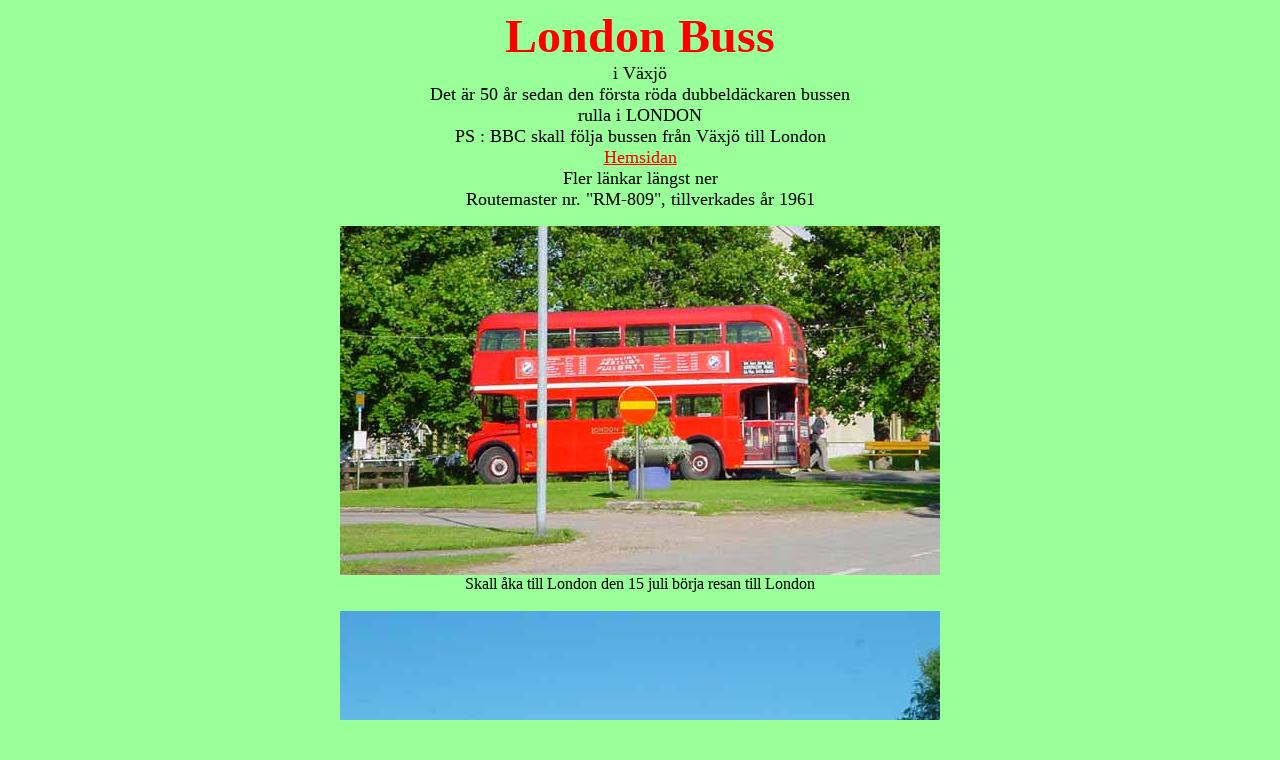

--- FILE ---
content_type: text/html
request_url: http://jarnvagshistoria.se/london/london.htm
body_size: 1120
content:
<html>

<head>
<meta http-equiv="Content-Language" content="sv">
<meta http-equiv="Content-Type" content="text/html; charset=windows-1252">
<meta name="GENERATOR" content="Microsoft FrontPage 4.0">
<meta name="ProgId" content="FrontPage.Editor.Document">
<title>london</title>
<META HTTP-EQUIV="imagetoolbar" CONTENT="no">
<STYLE TYPE="text/css">
<!--
a:link { color: ##0000FF; text-decoration: underline }
a:visited { color: ##0000FF; text-decoration: underline }
a:active { color: blue; text-decoration: underline }
a:hover { color: ##0000FF; text-decoration: underline }
-
<!--
body { 
scrollbar-base-color: #FF0000; 
scrollbar-track-color: #99FF99; 
scrollbar-arrow-color: #FF0000;}
-->
</style>

</head>

<body bgcolor="#99FF99" link="#FF0000" vlink="#FF0000" alink="#FF0000">

<p align="center"><font size="7" face="Verdana"><b><font color="#FF0000">London Buss</font><br>
</b></font><font face="Verdana" size="4">i Växjö<br>
Det är 50 år sedan den första röda dubbeldäckaren bussen<br>
rulla i LONDON<br>
PS : BBC skall följa bussen från Växjö till London<br>
<a href="http://home.swipnet.se/jpg-rm/londonbussen.htm">Hemsidan<br>
</a>Fler länkar längst ner<br>
Routemaster nr. &quot;RM-809&quot;, tillverkades år 1961</font></p>
<p align="center"><img border="0" src="londonbuss.jpg" width="600" height="349"><br>
Skall åka till London den 15 juli börja resan till London<br>
<br>
<img border="0" src="londonbuss1.jpg" width="600" height="446"><br>
<br>
<a href="http://www.aecsouthall.co.uk/">Aecsouthall<br>
</a>
</p>
<!--webbot bot="HTMLMarkup"
startspan --><!--webbot bot="HTMLMarkup" startspan --><META HTTP-EQUIV="imagetoolbar" CONTENT="no">
<body oncontextmenu="return false" ondragstart="return false" 
onselectstart="return false"><!--webbot bot="HTMLMarkup" endspan -->
<!--webbot bot="HTMLMarkup" startspan --><!--webbot bot="HTMLMarkup" endspan -->
<!--webbot bot="HTMLMarkup" endspan -->

<p align="center"><a href="http://www.routemaster50.org.uk/event/getting.shtml">Routemaster50</a></p>

</body>

</html>
